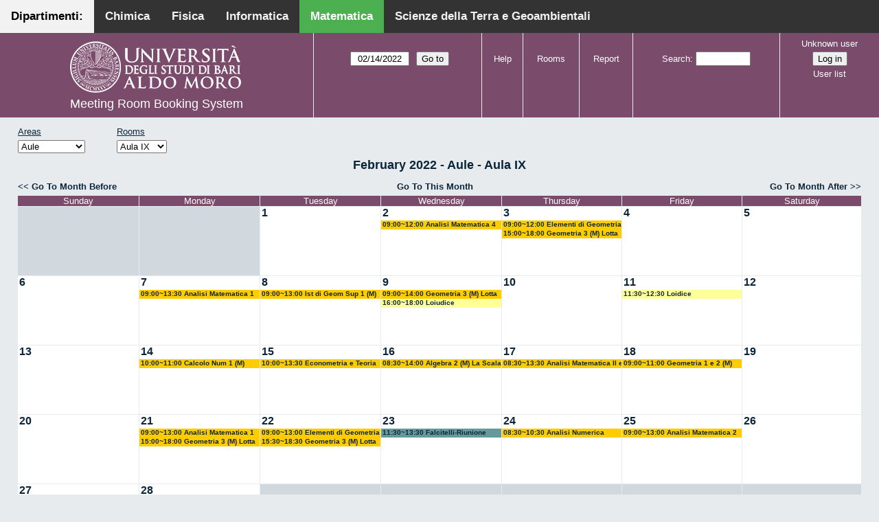

--- FILE ---
content_type: text/html; charset=utf-8
request_url: http://aule.scuolascienzeetecnologie.uniba.it/mrbs/matematica/month.php?year=2022&month=2&day=14&area=1&room=10
body_size: 5612
content:
<!DOCTYPE html>
<!--[if lte IE 9]>
<html lang="en" class="unsupported_browser">
<![endif]-->
<!--[if (!IE)|(gt IE 9)]><!-->
<html lang="en">
<!--<![endif]-->
<head>
<link rel="icon" href="favicon.gif" type="image/x-icon" />
<meta charset="utf-8">
<meta http-equiv="X-UA-Compatible" content="IE=edge">
<meta name="csrf_token" content="0c47a8cde6d5ed5fe718708fc4b4dd907b7be4eb77b00a08ea3975ccc43561de">
<title>Meeting Room Booking System</title>
  <link href="jquery/ui/css/jquery-ui.structure.min.css" rel="stylesheet" type="text/css">
  <link href="jquery/ui/css/sunny/jquery-ui.theme.min.css" rel="stylesheet" type="text/css">
  <link href="jquery/datatables/css/jquery.dataTables.min.css" rel="stylesheet" type="text/css">
  <link href="jquery/datatables/css/buttons.dataTables.css" rel="stylesheet" type="text/css">
  <link href="jquery/datatables/css/fixedColumns.dataTables.min.css" rel="stylesheet" type="text/css">
  <link href="jquery/datatables/css/colReorder.dataTables.css" rel="stylesheet" type="text/css">
      
    <link rel="stylesheet" href="css/mrbs.css.php" type="text/css">
        <link rel="stylesheet" media="print" href="css/mrbs-print.css.php" type="text/css">
    <!--[if IE]>
    <link rel="stylesheet" href="css/mrbs-ie.css" type="text/css">
    <![endif]-->
        <meta name="robots" content="noindex, nofollow">
  <script type="text/javascript" src="jquery/jquery-3.2.1.min.js"></script>
    <script type="text/javascript" src="jquery/jquery-migrate-3.0.0.min.js"></script>
    <script type="text/javascript" src="jquery/ui/jquery-ui.min.js"></script>
      
<script type="text/javascript">
  //<![CDATA[
    function init(params)
  {
  }
  //]]>
</script>

<script type="text/javascript" src="js/functions.js.php?area=1"></script>
<script type="text/javascript" src="js/datepicker.js.php?area=1"></script>
<script type="text/javascript" src="js/general.js.php?area=1"></script>

    
  <script type="text/javascript" src="js/refresh.js.php?area=1"></script>
  
<!--[if lte IE 8]>
      <script src="js/html5shiv.min.js"></script>
    <![endif]-->
    
<script type="text/javascript">

//<![CDATA[


$(window).on('load', function() {

  var args = {day: '14',
              month: '2',
              year: '2022',
              area: '1',
              room: '10',
              page: 'month'};
    init(args);

});


//]]>
</script><style>
body {
  margin: 0;
  font-family: Arial, Helvetica, sans-serif;
}
.topnav {
  overflow: hidden;
  background-color: #333;
         position:fixed;
       top: 0;
       margin:auto;
       left: 0;
       right: 0;
       width: 100%;
  
  }
.topnav a {
  float: left;
  color: #f2f2f2;
  text-align: center;
  padding: 14px 16px;
  text-decoration: none;
  font-size: 17px;
  
}
.topnav a:hover {
  background-color: #ddd;
  text-decoration: none;
  color: black;
}
.topnav a.active {
  text-decoration: none;
  background-color: #4CAF50;
  color: white;
}
.topnav a.active2 {
  text-decoration: none;
  background-color: #f2f2f2;
  color: black;
}
</style>
</head>
<div class="topnav">
  <a class="active2" href="#">Dipartimenti: </a>
  <a href="http://aule.scuolascienzeetecnologie.uniba.it/mrbs/chimica/day.php?area=1">Chimica</a>
  <a href="http://aule.scuolascienzeetecnologie.uniba.it/mrbs/fisica/day.php?area=5">Fisica</a>
  <a href="https://classbook.di.uniba.it/">Informatica</a>
  <a class="active" href="http://aule.scuolascienzeetecnologie.uniba.it/mrbs/matematica/day.php?area=1">Matematica</a>
  <a href="http://aule.scuolascienzeetecnologie.uniba.it/mrbs/scterra/day.php?area=1">Scienze della Terra e Geoambientali</a>
</div>
<body class="non_js month">
    <script type="text/javascript">
      //<![CDATA[
      $('body').addClass('js').removeClass('non_js');
      //]]>
    </script> 
    <div class="unsupported_message">
<header class="banner simple">
<nav>
<ul>
<li>
<div class="company">
<div class="logo">
<a href="http://www.uniba.it/">
<img src="images/unibalogo.png" width="256" height="128" alt="Scuola di Scienze e Tecnologie">
</a>
</div>
<div class="mrbs">
<a href="index.php">Meeting Room Booking System</a>
</div>
</div>
</li>
</ul>
</nav>
</header>
<div class="contents">
<p>Unfortunately your browser isn't supported by MRBS.  You will need to upgrade to a more recent version, or else use another browser.</p>
</div>
</div>
<header class="banner">
<nav>
<ul>
<li>
<div class="company">
<div class="logo">
<a href="http://www.uniba.it/">
<img src="images/unibalogo.png" width="256" height="128" alt="Scuola di Scienze e Tecnologie">
</a>
</div>
<div class="mrbs">
<a href="index.php">Meeting Room Booking System</a>
</div>
</div>
</li>
<li>
<form action="day.php" method="get" id="Form1">
<span class="dateselector js_hidden" data-prefix="" data-day="14" data-month="2" data-year="2022" data-min-year="2017" data-max-year="2031" data-form-id="Form1">
<select id="day" name="day">
<option value="1">1</option>
<option value="2">2</option>
<option value="3">3</option>
<option value="4">4</option>
<option value="5">5</option>
<option value="6">6</option>
<option value="7">7</option>
<option value="8">8</option>
<option value="9">9</option>
<option value="10">10</option>
<option value="11">11</option>
<option value="12">12</option>
<option value="13">13</option>
<option value="14" selected="selected">14</option>
<option value="15">15</option>
<option value="16">16</option>
<option value="17">17</option>
<option value="18">18</option>
<option value="19">19</option>
<option value="20">20</option>
<option value="21">21</option>
<option value="22">22</option>
<option value="23">23</option>
<option value="24">24</option>
<option value="25">25</option>
<option value="26">26</option>
<option value="27">27</option>
<option value="28">28</option>
<option value="29">29</option>
<option value="30">30</option>
<option value="31">31</option>
</select>
<select id="month" name="month">
<option value="1">Jan</option>
<option value="2" selected="selected">Feb</option>
<option value="3">Mar</option>
<option value="4">Apr</option>
<option value="5">May</option>
<option value="6">Jun</option>
<option value="7">Jul</option>
<option value="8">Aug</option>
<option value="9">Sep</option>
<option value="10">Oct</option>
<option value="11">Nov</option>
<option value="12">Dec</option>
</select>
<select id="year" name="year">
<option value="2017">2017</option>
<option value="2018">2018</option>
<option value="2019">2019</option>
<option value="2020">2020</option>
<option value="2021">2021</option>
<option value="2022" selected="selected">2022</option>
<option value="2023">2023</option>
<option value="2024">2024</option>
<option value="2025">2025</option>
<option value="2026">2026</option>
<option value="2027">2027</option>
<option value="2028">2028</option>
<option value="2029">2029</option>
<option value="2030">2030</option>
<option value="2031">2031</option>
</select>
</span>
<input type="hidden" name="area" value="1">
<input type="hidden" name="room" value="10">
<input type="submit" value="Go to">
</form>
</li>
<li>
<a href="help.php?day=14&amp;month=2&amp;year=2022&amp;area=1&amp;room=10">Help</a>
</li>
<li>
<a href="admin.php?day=14&amp;month=2&amp;year=2022&amp;area=1&amp;room=10">Rooms</a>
</li>
<li>
<a href="report.php?day=14&amp;month=2&amp;year=2022&amp;area=1&amp;room=10">Report</a>
</li>
<li>
<form id="header_search" method="post" action="search.php">
<input type="hidden" name="csrf_token" value="0c47a8cde6d5ed5fe718708fc4b4dd907b7be4eb77b00a08ea3975ccc43561de">

<div>
<label><a href="search.php?advanced=1">Search</a></label>
<input type="search" name="search_str" value="" required>
<input type="hidden" name="day" value="14">
<input type="hidden" name="month" value="2">
<input type="hidden" name="year" value="2022">
<input type="hidden" name="area" value="1">
<input type="hidden" name="room" value="10">
</div>
</form>
</li>
<li id="logon_box">
<a href="">Unknown user</a>
<form method="post" action="admin.php">
<input type="hidden" name="csrf_token" value="0c47a8cde6d5ed5fe718708fc4b4dd907b7be4eb77b00a08ea3975ccc43561de">
<input type="hidden" name="target_url" value="month.php?year=2022&amp;month=2&amp;day=14&amp;area=1&amp;room=10">
<input type="hidden" name="action" value="QueryName">
<input type="submit" value="Log in">
</form>
<a id="user_list_link" href="edit_users.php">User list</a>
</li>
</ul>
</nav>
</header>
<div class="contents">
<div id="dwm_header" class="screenonly">
<div id="dwm_areas">
<h3>Areas</h3>
<form id="areaChangeForm" method="get" action="month.php">
<input type="hidden" name="csrf_token" value="0c47a8cde6d5ed5fe718708fc4b4dd907b7be4eb77b00a08ea3975ccc43561de">

<div>
<select class="room_area_select" id="area_select" name="area" onchange="this.form.submit()"><option  value="2">Laboratori</option>
<option selected="selected" value="1">Aule</option>
<option  value="3">Sala Riunioni</option>
</select>
<input type="hidden" name="day"   value="14">
<input type="hidden" name="month" value="2">
<input type="hidden" name="year"  value="2022">
<input type="submit" class="js_none" value="Change">
</div>
</form>
</div>
<div id="dwm_rooms">
<h3>Rooms</h3><form id="roomChangeForm" method="get" action="month.php">
<input type="hidden" name="csrf_token" value="0c47a8cde6d5ed5fe718708fc4b4dd907b7be4eb77b00a08ea3975ccc43561de">

<div>
<select class="room_area_select" name="room" onchange="this.form.submit()">
<option  value="1" title="Primo Anno CdL in Matematica ed Esami di Laurea- Piano Terra">Aula I</option>
<option  value="2" title="Riservata ai Docenti afferenti al Dipartimento . PT">Aula II</option>
<option  value="4" title="Docenti, Studenti, Commissioni Laurea CdL Mat.- PT">Aula III</option>
<option  value="5" title="Riservata a Lezioni CdL Matematica - PT">Aula IV</option>
<option  value="6" title="Riservata a Lezioni ed Esami - PT">Aula V</option>
<option  value="7" title="Terzo Anno e Seminari del CdL in Matematica - PT">Aula VI</option>
<option  value="8" title="Riservata a Lezioni ed Esami - PT">Aula VII</option>
<option  value="9" title="Riservata a Lezioni ed Esami - Primo Piano">Aula VIII</option>
<option selected="selected" value="10" title="Riservata a Lezioni ed Esami CdL in Mat - Primo Piano">Aula IX</option>
<option  value="11" title="Lezioni, Esami, Consiglio CdL in Mat e Mat Mag.-Primo Piano">Aula X</option>
<option  value="12" title="Secondo Anno del CdL in Matematica - Primo Piano">Aula XI</option>
<option  value="13" title="Riservata a Lezioni ed Esami - Primo Piano">Aula XII</option>
<option  value="14" title="Riservata ai Docenti afferenti al Dipartimento - QP">Aula XIII</option>
</select>
<input type="hidden" name="day"   value="14">
<input type="hidden" name="month" value="2">
<input type="hidden" name="year"  value="2022">
<input type="hidden" name="area"  value="1">
<input type="submit" class="js_none" value="Change">
</div>
</form>
</div>
</div>
<div id="dwm">
<h2>February 2022 - Aule - Aula IX</h2>
</div>

<nav class="date_nav">
  <a class="date_before" href="month.php?area=1&amp;room=10&amp;year=2022&amp;month=1&amp;day=14">Go To Month Before</a>
  <a class="date_now" href="month.php?area=1&amp;room=10&amp;year=2026&amp;month=01&amp;day=14">Go To This Month</a>
  <a class="date_after" href="month.php?area=1&amp;room=10&amp;year=2022&amp;month=3&amp;day=14">Go To Month After</a>
</nav>
<table class="dwm_main" id="month_main">
<thead>
<tr>
<th>Sunday</th><th>Monday</th><th>Tuesday</th><th>Wednesday</th><th>Thursday</th><th>Friday</th><th>Saturday</th>
</tr>
</thead>
<tbody>
<tr>
<td class="invalid"><div class="cell_container">&nbsp;</div></td>
<td class="invalid"><div class="cell_container">&nbsp;</div></td>
<td class="valid">
<div class="cell_container">
<div class="cell_header">
<a class="monthday" href="day.php?year=2022&amp;month=2&amp;day=1&amp;area=1">1</a>
</div>
<a class="new_booking" href="edit_entry.php?room=10&amp;area=1&amp;year=2022&amp;month=2&amp;day=1&amp;hour=7&amp;minute=0">
</a>
</div>
</td>
<td class="valid">
<div class="cell_container">
<div class="cell_header">
<a class="monthday" href="day.php?year=2022&amp;month=2&amp;day=2&amp;area=1">2</a>
</div>
<a class="new_booking" href="edit_entry.php?room=10&amp;area=1&amp;year=2022&amp;month=2&amp;day=2&amp;hour=7&amp;minute=0">
</a>
<div class="booking_list">
<div class="E both">
<a href="view_entry.php?id=30723&amp;day=2&amp;month=2&amp;year=2022" title="09:00~12:00 Analisi Matematica 4 (M) Germinario">09:00~12:00 Analisi Matematica 4 (M) Germinario</a>
</div>
</div>
</div>
</td>
<td class="valid">
<div class="cell_container">
<div class="cell_header">
<a class="monthday" href="day.php?year=2022&amp;month=2&amp;day=3&amp;area=1">3</a>
</div>
<a class="new_booking" href="edit_entry.php?room=10&amp;area=1&amp;year=2022&amp;month=2&amp;day=3&amp;hour=7&amp;minute=0">
</a>
<div class="booking_list">
<div class="E both">
<a href="view_entry.php?id=30722&amp;day=3&amp;month=2&amp;year=2022" title="09:00~12:00 Elementi di Geometria (SFP) Altavilla">09:00~12:00 Elementi di Geometria (SFP) Altavilla</a>
</div>
<div class="E both">
<a href="view_entry.php?id=30689&amp;day=3&amp;month=2&amp;year=2022" title="15:00~18:00 Geometria 3 (M) Lotta">15:00~18:00 Geometria 3 (M) Lotta</a>
</div>
</div>
</div>
</td>
<td class="valid">
<div class="cell_container">
<div class="cell_header">
<a class="monthday" href="day.php?year=2022&amp;month=2&amp;day=4&amp;area=1">4</a>
</div>
<a class="new_booking" href="edit_entry.php?room=10&amp;area=1&amp;year=2022&amp;month=2&amp;day=4&amp;hour=7&amp;minute=0">
</a>
</div>
</td>
<td class="valid">
<div class="cell_container">
<div class="cell_header">
<a class="monthday" href="day.php?year=2022&amp;month=2&amp;day=5&amp;area=1">5</a>
</div>
<a class="new_booking" href="edit_entry.php?room=10&amp;area=1&amp;year=2022&amp;month=2&amp;day=5&amp;hour=7&amp;minute=0">
</a>
</div>
</td>
</tr><tr>
<td class="valid">
<div class="cell_container">
<div class="cell_header">
<a class="monthday" href="day.php?year=2022&amp;month=2&amp;day=6&amp;area=1">6</a>
</div>
<a class="new_booking" href="edit_entry.php?room=10&amp;area=1&amp;year=2022&amp;month=2&amp;day=6&amp;hour=7&amp;minute=0">
</a>
</div>
</td>
<td class="valid">
<div class="cell_container">
<div class="cell_header">
<a class="monthday" href="day.php?year=2022&amp;month=2&amp;day=7&amp;area=1">7</a>
</div>
<a class="new_booking" href="edit_entry.php?room=10&amp;area=1&amp;year=2022&amp;month=2&amp;day=7&amp;hour=7&amp;minute=0">
</a>
<div class="booking_list">
<div class="E both">
<a href="view_entry.php?id=30716&amp;day=7&amp;month=2&amp;year=2022" title="09:00~13:30 Analisi Matematica 1 (F) Lucente">09:00~13:30 Analisi Matematica 1 (F) Lucente</a>
</div>
</div>
</div>
</td>
<td class="valid">
<div class="cell_container">
<div class="cell_header">
<a class="monthday" href="day.php?year=2022&amp;month=2&amp;day=8&amp;area=1">8</a>
</div>
<a class="new_booking" href="edit_entry.php?room=10&amp;area=1&amp;year=2022&amp;month=2&amp;day=8&amp;hour=7&amp;minute=0">
</a>
<div class="booking_list">
<div class="E both">
<a href="view_entry.php?id=30758&amp;day=8&amp;month=2&amp;year=2022" title="09:00~13:00 Ist di Geom Sup 1 (M) Falcitelli">09:00~13:00 Ist di Geom Sup 1 (M) Falcitelli</a>
</div>
</div>
</div>
</td>
<td class="valid">
<div class="cell_container">
<div class="cell_header">
<a class="monthday" href="day.php?year=2022&amp;month=2&amp;day=9&amp;area=1">9</a>
</div>
<a class="new_booking" href="edit_entry.php?room=10&amp;area=1&amp;year=2022&amp;month=2&amp;day=9&amp;hour=7&amp;minute=0">
</a>
<div class="booking_list">
<div class="E both">
<a href="view_entry.php?id=30729&amp;day=9&amp;month=2&amp;year=2022" title="09:00~14:00 Geometria 3 (M) Lotta">09:00~14:00 Geometria 3 (M) Lotta</a>
</div>
<div class="V both">
<a href="view_entry.php?id=30807&amp;day=9&amp;month=2&amp;year=2022" title="16:00~18:00 Loiudice">16:00~18:00 Loiudice</a>
</div>
</div>
</div>
</td>
<td class="valid">
<div class="cell_container">
<div class="cell_header">
<a class="monthday" href="day.php?year=2022&amp;month=2&amp;day=10&amp;area=1">10</a>
</div>
<a class="new_booking" href="edit_entry.php?room=10&amp;area=1&amp;year=2022&amp;month=2&amp;day=10&amp;hour=7&amp;minute=0">
</a>
</div>
</td>
<td class="valid">
<div class="cell_container">
<div class="cell_header">
<a class="monthday" href="day.php?year=2022&amp;month=2&amp;day=11&amp;area=1">11</a>
</div>
<a class="new_booking" href="edit_entry.php?room=10&amp;area=1&amp;year=2022&amp;month=2&amp;day=11&amp;hour=7&amp;minute=0">
</a>
<div class="booking_list">
<div class="V both">
<a href="view_entry.php?id=30821&amp;day=11&amp;month=2&amp;year=2022" title="11:30~12:30 Loidice">11:30~12:30 Loidice</a>
</div>
</div>
</div>
</td>
<td class="valid">
<div class="cell_container">
<div class="cell_header">
<a class="monthday" href="day.php?year=2022&amp;month=2&amp;day=12&amp;area=1">12</a>
</div>
<a class="new_booking" href="edit_entry.php?room=10&amp;area=1&amp;year=2022&amp;month=2&amp;day=12&amp;hour=7&amp;minute=0">
</a>
</div>
</td>
</tr><tr>
<td class="valid">
<div class="cell_container">
<div class="cell_header">
<a class="monthday" href="day.php?year=2022&amp;month=2&amp;day=13&amp;area=1">13</a>
</div>
<a class="new_booking" href="edit_entry.php?room=10&amp;area=1&amp;year=2022&amp;month=2&amp;day=13&amp;hour=7&amp;minute=0">
</a>
</div>
</td>
<td class="valid">
<div class="cell_container">
<div class="cell_header">
<a class="monthday" href="day.php?year=2022&amp;month=2&amp;day=14&amp;area=1">14</a>
</div>
<a class="new_booking" href="edit_entry.php?room=10&amp;area=1&amp;year=2022&amp;month=2&amp;day=14&amp;hour=7&amp;minute=0">
</a>
<div class="booking_list">
<div class="E both">
<a href="view_entry.php?id=30830&amp;day=14&amp;month=2&amp;year=2022" title="10:00~11:00 Calcolo Num 1 (M) Lopez-Pugliese-Vacca">10:00~11:00 Calcolo Num 1 (M) Lopez-Pugliese-Vacca</a>
</div>
</div>
</div>
</td>
<td class="valid">
<div class="cell_container">
<div class="cell_header">
<a class="monthday" href="day.php?year=2022&amp;month=2&amp;day=15&amp;area=1">15</a>
</div>
<a class="new_booking" href="edit_entry.php?room=10&amp;area=1&amp;year=2022&amp;month=2&amp;day=15&amp;hour=7&amp;minute=0">
</a>
<div class="booking_list">
<div class="E both">
<a href="view_entry.php?id=30823&amp;day=15&amp;month=2&amp;year=2022" title="10:00~13:30 Econometria e Teoria del Portafoglio (M LM)">10:00~13:30 Econometria e Teoria del Portafoglio (M LM)</a>
</div>
</div>
</div>
</td>
<td class="valid">
<div class="cell_container">
<div class="cell_header">
<a class="monthday" href="day.php?year=2022&amp;month=2&amp;day=16&amp;area=1">16</a>
</div>
<a class="new_booking" href="edit_entry.php?room=10&amp;area=1&amp;year=2022&amp;month=2&amp;day=16&amp;hour=7&amp;minute=0">
</a>
<div class="booking_list">
<div class="E both">
<a href="view_entry.php?id=30825&amp;day=16&amp;month=2&amp;year=2022" title="08:30~14:00 Algebra 2 (M) La Scala">08:30~14:00 Algebra 2 (M) La Scala</a>
</div>
</div>
</div>
</td>
<td class="valid">
<div class="cell_container">
<div class="cell_header">
<a class="monthday" href="day.php?year=2022&amp;month=2&amp;day=17&amp;area=1">17</a>
</div>
<a class="new_booking" href="edit_entry.php?room=10&amp;area=1&amp;year=2022&amp;month=2&amp;day=17&amp;hour=7&amp;minute=0">
</a>
<div class="booking_list">
<div class="E both">
<a href="view_entry.php?id=30802&amp;day=17&amp;month=2&amp;year=2022" title="08:30~13:30 Analisi Matematica II e III (F) Lazzo">08:30~13:30 Analisi Matematica II e III (F) Lazzo</a>
</div>
</div>
</div>
</td>
<td class="valid">
<div class="cell_container">
<div class="cell_header">
<a class="monthday" href="day.php?year=2022&amp;month=2&amp;day=18&amp;area=1">18</a>
</div>
<a class="new_booking" href="edit_entry.php?room=10&amp;area=1&amp;year=2022&amp;month=2&amp;day=18&amp;hour=7&amp;minute=0">
</a>
<div class="booking_list">
<div class="E both">
<a href="view_entry.php?id=32734&amp;day=18&amp;month=2&amp;year=2022" title="09:00~11:00 Geometria 1 e 2 (M) Falcitelli - Dileo">09:00~11:00 Geometria 1 e 2 (M) Falcitelli - Dileo</a>
</div>
</div>
</div>
</td>
<td class="valid">
<div class="cell_container">
<div class="cell_header">
<a class="monthday" href="day.php?year=2022&amp;month=2&amp;day=19&amp;area=1">19</a>
</div>
<a class="new_booking" href="edit_entry.php?room=10&amp;area=1&amp;year=2022&amp;month=2&amp;day=19&amp;hour=7&amp;minute=0">
</a>
</div>
</td>
</tr><tr>
<td class="valid">
<div class="cell_container">
<div class="cell_header">
<a class="monthday" href="day.php?year=2022&amp;month=2&amp;day=20&amp;area=1">20</a>
</div>
<a class="new_booking" href="edit_entry.php?room=10&amp;area=1&amp;year=2022&amp;month=2&amp;day=20&amp;hour=7&amp;minute=0">
</a>
</div>
</td>
<td class="valid">
<div class="cell_container">
<div class="cell_header">
<a class="monthday" href="day.php?year=2022&amp;month=2&amp;day=21&amp;area=1">21</a>
</div>
<a class="new_booking" href="edit_entry.php?room=10&amp;area=1&amp;year=2022&amp;month=2&amp;day=21&amp;hour=7&amp;minute=0">
</a>
<div class="booking_list">
<div class="E both">
<a href="view_entry.php?id=32730&amp;day=21&amp;month=2&amp;year=2022" title="09:00~13:00 Analisi Matematica 1 (F) Lucente">09:00~13:00 Analisi Matematica 1 (F) Lucente</a>
</div>
<div class="E both">
<a href="view_entry.php?id=32449&amp;day=21&amp;month=2&amp;year=2022" title="15:00~18:00 Geometria 3 (M) Lotta">15:00~18:00 Geometria 3 (M) Lotta</a>
</div>
</div>
</div>
</td>
<td class="valid">
<div class="cell_container">
<div class="cell_header">
<a class="monthday" href="day.php?year=2022&amp;month=2&amp;day=22&amp;area=1">22</a>
</div>
<a class="new_booking" href="edit_entry.php?room=10&amp;area=1&amp;year=2022&amp;month=2&amp;day=22&amp;hour=7&amp;minute=0">
</a>
<div class="booking_list">
<div class="E both">
<a href="view_entry.php?id=32713&amp;day=22&amp;month=2&amp;year=2022" title="09:00~13:00 Elementi di Geometria (SFP) Altavilla">09:00~13:00 Elementi di Geometria (SFP) Altavilla</a>
</div>
<div class="E both">
<a href="view_entry.php?id=32450&amp;day=22&amp;month=2&amp;year=2022" title="15:30~18:30 Geometria 3 (M) Lotta">15:30~18:30 Geometria 3 (M) Lotta</a>
</div>
</div>
</div>
</td>
<td class="valid">
<div class="cell_container">
<div class="cell_header">
<a class="monthday" href="day.php?year=2022&amp;month=2&amp;day=23&amp;area=1">23</a>
</div>
<a class="new_booking" href="edit_entry.php?room=10&amp;area=1&amp;year=2022&amp;month=2&amp;day=23&amp;hour=7&amp;minute=0">
</a>
<div class="booking_list">
<div class="R both">
<a href="view_entry.php?id=30844&amp;day=23&amp;month=2&amp;year=2022" title="11:30~13:30 Falcitelli-Riunione Gruppo di Geometria">11:30~13:30 Falcitelli-Riunione Gruppo di Geometria</a>
</div>
</div>
</div>
</td>
<td class="valid">
<div class="cell_container">
<div class="cell_header">
<a class="monthday" href="day.php?year=2022&amp;month=2&amp;day=24&amp;area=1">24</a>
</div>
<a class="new_booking" href="edit_entry.php?room=10&amp;area=1&amp;year=2022&amp;month=2&amp;day=24&amp;hour=7&amp;minute=0">
</a>
<div class="booking_list">
<div class="E both">
<a href="view_entry.php?id=32717&amp;day=24&amp;month=2&amp;year=2022" title="08:30~10:30 Analisi Numerica (STM) Elia">08:30~10:30 Analisi Numerica (STM) Elia</a>
</div>
</div>
</div>
</td>
<td class="valid">
<div class="cell_container">
<div class="cell_header">
<a class="monthday" href="day.php?year=2022&amp;month=2&amp;day=25&amp;area=1">25</a>
</div>
<a class="new_booking" href="edit_entry.php?room=10&amp;area=1&amp;year=2022&amp;month=2&amp;day=25&amp;hour=7&amp;minute=0">
</a>
<div class="booking_list">
<div class="E both">
<a href="view_entry.php?id=32926&amp;day=25&amp;month=2&amp;year=2022" title="09:00~13:00 Analisi Matematica 2 (M) Vaira">09:00~13:00 Analisi Matematica 2 (M) Vaira</a>
</div>
</div>
</div>
</td>
<td class="valid">
<div class="cell_container">
<div class="cell_header">
<a class="monthday" href="day.php?year=2022&amp;month=2&amp;day=26&amp;area=1">26</a>
</div>
<a class="new_booking" href="edit_entry.php?room=10&amp;area=1&amp;year=2022&amp;month=2&amp;day=26&amp;hour=7&amp;minute=0">
</a>
</div>
</td>
</tr><tr>
<td class="valid">
<div class="cell_container">
<div class="cell_header">
<a class="monthday" href="day.php?year=2022&amp;month=2&amp;day=27&amp;area=1">27</a>
</div>
<a class="new_booking" href="edit_entry.php?room=10&amp;area=1&amp;year=2022&amp;month=2&amp;day=27&amp;hour=7&amp;minute=0">
</a>
</div>
</td>
<td class="valid">
<div class="cell_container">
<div class="cell_header">
<a class="monthday" href="day.php?year=2022&amp;month=2&amp;day=28&amp;area=1">28</a>
</div>
<a class="new_booking" href="edit_entry.php?room=10&amp;area=1&amp;year=2022&amp;month=2&amp;day=28&amp;hour=7&amp;minute=0">
</a>
<div class="booking_list">
<div class="E both">
<a href="view_entry.php?id=33550&amp;day=28&amp;month=2&amp;year=2022" title="11:00~13:00 Calcolo Numerico (INF) Pugliese">11:00~13:00 Calcolo Numerico (INF) Pugliese</a>
</div>
<div class="L both">
<a href="view_entry.php?id=32845&amp;day=28&amp;month=2&amp;year=2022" title="14:30~17:30 Analiai Superiore 2 (M LM og) Candela - Cappelletti"><img class="repeat_symbol" src="images/repeat.png" alt="Series" title="Series" width="10" height="10">14:30~17:30 Analiai Superiore 2 (M LM og) Candela - Cappelletti</a>
</div>
</div>
</div>
</td>
<td class="invalid"><div class="cell_container">&nbsp;</div></td>
<td class="invalid"><div class="cell_container">&nbsp;</div></td>
<td class="invalid"><div class="cell_container">&nbsp;</div></td>
<td class="invalid"><div class="cell_container">&nbsp;</div></td>
<td class="invalid"><div class="cell_container">&nbsp;</div></td>
</tr>
</tbody>
</table>

<nav class="date_nav">
  <a class="date_before" href="month.php?area=1&amp;room=10&amp;year=2022&amp;month=1&amp;day=14">Go To Month Before</a>
  <a class="date_now" href="month.php?area=1&amp;room=10&amp;year=2026&amp;month=01&amp;day=14">Go To This Month</a>
  <a class="date_after" href="month.php?area=1&amp;room=10&amp;year=2022&amp;month=3&amp;day=14">Go To Month After</a>
</nav>
<table id="colour_key"><tr>
<td class="L">
<div class="celldiv slots1" title="type.L">
type.L</div></td>
<td class="E">
<div class="celldiv slots1" title="External">
External</div></td>
<td class="S">
<div class="celldiv slots1" title="type.S">
type.S</div></td>
</tr><tr><td class="C">
<div class="celldiv slots1" title="type.C">
type.C</div></td>
<td class="R">
<div class="celldiv slots1" title="type.R">
type.R</div></td>
<td class="V">
<div class="celldiv slots1" title="type.V">
type.V</div></td>
</tr></table>
<nav id="cals">
<div id="cal_last">
<table class="calendar">
<thead>
<tr>
<th colspan="7"><a href="month.php?year=2022&amp;month=1&amp;day=14&amp;area=1&amp;room=10">January&nbsp;2022</a></th>
</tr>
<tr>
<th class="day_weekend">Sun</th>
<th class="day_weekday">Mon</th>
<th class="day_weekday">Tue</th>
<th class="day_weekday">Wed</th>
<th class="day_weekday">Thu</th>
<th class="day_weekday">Fri</th>
<th class="day_weekend">Sat</th>
</tr>
</thead>
<tbody>
<tr>
<td class="day_weekend day_blank"></td>
<td class="day_weekday day_blank"></td>
<td class="day_weekday day_blank"></td>
<td class="day_weekday day_blank"></td>
<td class="day_weekday day_blank"></td>
<td class="day_weekday"></td>
<td class="day_weekend"><a href="month.php?year=2022&amp;month=1&amp;day=1&amp;area=1&amp;room=10">1</a></td>
</tr>
<tr>
<td class="day_weekend"><a href="month.php?year=2022&amp;month=1&amp;day=2&amp;area=1&amp;room=10">2</a></td>
<td class="day_weekday"><a href="month.php?year=2022&amp;month=1&amp;day=3&amp;area=1&amp;room=10">3</a></td>
<td class="day_weekday"><a href="month.php?year=2022&amp;month=1&amp;day=4&amp;area=1&amp;room=10">4</a></td>
<td class="day_weekday"><a href="month.php?year=2022&amp;month=1&amp;day=5&amp;area=1&amp;room=10">5</a></td>
<td class="day_weekday"><a href="month.php?year=2022&amp;month=1&amp;day=6&amp;area=1&amp;room=10">6</a></td>
<td class="day_weekday"><a href="month.php?year=2022&amp;month=1&amp;day=7&amp;area=1&amp;room=10">7</a></td>
<td class="day_weekend"><a href="month.php?year=2022&amp;month=1&amp;day=8&amp;area=1&amp;room=10">8</a></td>
</tr>
<tr>
<td class="day_weekend"><a href="month.php?year=2022&amp;month=1&amp;day=9&amp;area=1&amp;room=10">9</a></td>
<td class="day_weekday"><a href="month.php?year=2022&amp;month=1&amp;day=10&amp;area=1&amp;room=10">10</a></td>
<td class="day_weekday"><a href="month.php?year=2022&amp;month=1&amp;day=11&amp;area=1&amp;room=10">11</a></td>
<td class="day_weekday"><a href="month.php?year=2022&amp;month=1&amp;day=12&amp;area=1&amp;room=10">12</a></td>
<td class="day_weekday"><a href="month.php?year=2022&amp;month=1&amp;day=13&amp;area=1&amp;room=10">13</a></td>
<td class="day_weekday"><a href="month.php?year=2022&amp;month=1&amp;day=14&amp;area=1&amp;room=10">14</a></td>
<td class="day_weekend"><a href="month.php?year=2022&amp;month=1&amp;day=15&amp;area=1&amp;room=10">15</a></td>
</tr>
<tr>
<td class="day_weekend"><a href="month.php?year=2022&amp;month=1&amp;day=16&amp;area=1&amp;room=10">16</a></td>
<td class="day_weekday"><a href="month.php?year=2022&amp;month=1&amp;day=17&amp;area=1&amp;room=10">17</a></td>
<td class="day_weekday"><a href="month.php?year=2022&amp;month=1&amp;day=18&amp;area=1&amp;room=10">18</a></td>
<td class="day_weekday"><a href="month.php?year=2022&amp;month=1&amp;day=19&amp;area=1&amp;room=10">19</a></td>
<td class="day_weekday"><a href="month.php?year=2022&amp;month=1&amp;day=20&amp;area=1&amp;room=10">20</a></td>
<td class="day_weekday"><a href="month.php?year=2022&amp;month=1&amp;day=21&amp;area=1&amp;room=10">21</a></td>
<td class="day_weekend"><a href="month.php?year=2022&amp;month=1&amp;day=22&amp;area=1&amp;room=10">22</a></td>
</tr>
<tr>
<td class="day_weekend"><a href="month.php?year=2022&amp;month=1&amp;day=23&amp;area=1&amp;room=10">23</a></td>
<td class="day_weekday"><a href="month.php?year=2022&amp;month=1&amp;day=24&amp;area=1&amp;room=10">24</a></td>
<td class="day_weekday"><a href="month.php?year=2022&amp;month=1&amp;day=25&amp;area=1&amp;room=10">25</a></td>
<td class="day_weekday"><a href="month.php?year=2022&amp;month=1&amp;day=26&amp;area=1&amp;room=10">26</a></td>
<td class="day_weekday"><a href="month.php?year=2022&amp;month=1&amp;day=27&amp;area=1&amp;room=10">27</a></td>
<td class="day_weekday"><a href="month.php?year=2022&amp;month=1&amp;day=28&amp;area=1&amp;room=10">28</a></td>
<td class="day_weekend"><a href="month.php?year=2022&amp;month=1&amp;day=29&amp;area=1&amp;room=10">29</a></td>
</tr>
<tr>
<td class="day_weekend"><a href="month.php?year=2022&amp;month=1&amp;day=30&amp;area=1&amp;room=10">30</a></td>
<td class="day_weekday"><a href="month.php?year=2022&amp;month=1&amp;day=31&amp;area=1&amp;room=10">31</a></td>
<td class="day_weekday day_blank"></td>
<td class="day_weekday day_blank"></td>
<td class="day_weekday day_blank"></td>
<td class="day_weekday day_blank"></td>
<td class="day_weekend day_blank"></td>
</tr>
</tbody>
</table>
</div>
<div id="cal_this">
<table class="calendar">
<thead>
<tr>
<th colspan="7"><a href="month.php?year=2022&amp;month=2&amp;day=14&amp;area=1&amp;room=10">February&nbsp;2022</a></th>
</tr>
<tr>
<th class="day_weekend">Sun</th>
<th class="day_weekday">Mon</th>
<th class="day_weekday">Tue</th>
<th class="day_weekday">Wed</th>
<th class="day_weekday">Thu</th>
<th class="day_weekday">Fri</th>
<th class="day_weekend">Sat</th>
</tr>
</thead>
<tbody>
<tr>
<td class="day_weekend day_blank"></td>
<td class="day_weekday"></td>
<td class="day_weekday"><a class="current" href="month.php?year=2022&amp;month=2&amp;day=1&amp;area=1&amp;room=10">1</a></td>
<td class="day_weekday"><a class="current" href="month.php?year=2022&amp;month=2&amp;day=2&amp;area=1&amp;room=10">2</a></td>
<td class="day_weekday"><a class="current" href="month.php?year=2022&amp;month=2&amp;day=3&amp;area=1&amp;room=10">3</a></td>
<td class="day_weekday"><a class="current" href="month.php?year=2022&amp;month=2&amp;day=4&amp;area=1&amp;room=10">4</a></td>
<td class="day_weekend"><a class="current" href="month.php?year=2022&amp;month=2&amp;day=5&amp;area=1&amp;room=10">5</a></td>
</tr>
<tr>
<td class="day_weekend"><a class="current" href="month.php?year=2022&amp;month=2&amp;day=6&amp;area=1&amp;room=10">6</a></td>
<td class="day_weekday"><a class="current" href="month.php?year=2022&amp;month=2&amp;day=7&amp;area=1&amp;room=10">7</a></td>
<td class="day_weekday"><a class="current" href="month.php?year=2022&amp;month=2&amp;day=8&amp;area=1&amp;room=10">8</a></td>
<td class="day_weekday"><a class="current" href="month.php?year=2022&amp;month=2&amp;day=9&amp;area=1&amp;room=10">9</a></td>
<td class="day_weekday"><a class="current" href="month.php?year=2022&amp;month=2&amp;day=10&amp;area=1&amp;room=10">10</a></td>
<td class="day_weekday"><a class="current" href="month.php?year=2022&amp;month=2&amp;day=11&amp;area=1&amp;room=10">11</a></td>
<td class="day_weekend"><a class="current" href="month.php?year=2022&amp;month=2&amp;day=12&amp;area=1&amp;room=10">12</a></td>
</tr>
<tr>
<td class="day_weekend"><a class="current" href="month.php?year=2022&amp;month=2&amp;day=13&amp;area=1&amp;room=10">13</a></td>
<td class="day_weekday" id="sticky_day"><a class="current" href="month.php?year=2022&amp;month=2&amp;day=14&amp;area=1&amp;room=10">14</a></td>
<td class="day_weekday"><a class="current" href="month.php?year=2022&amp;month=2&amp;day=15&amp;area=1&amp;room=10">15</a></td>
<td class="day_weekday"><a class="current" href="month.php?year=2022&amp;month=2&amp;day=16&amp;area=1&amp;room=10">16</a></td>
<td class="day_weekday"><a class="current" href="month.php?year=2022&amp;month=2&amp;day=17&amp;area=1&amp;room=10">17</a></td>
<td class="day_weekday"><a class="current" href="month.php?year=2022&amp;month=2&amp;day=18&amp;area=1&amp;room=10">18</a></td>
<td class="day_weekend"><a class="current" href="month.php?year=2022&amp;month=2&amp;day=19&amp;area=1&amp;room=10">19</a></td>
</tr>
<tr>
<td class="day_weekend"><a class="current" href="month.php?year=2022&amp;month=2&amp;day=20&amp;area=1&amp;room=10">20</a></td>
<td class="day_weekday"><a class="current" href="month.php?year=2022&amp;month=2&amp;day=21&amp;area=1&amp;room=10">21</a></td>
<td class="day_weekday"><a class="current" href="month.php?year=2022&amp;month=2&amp;day=22&amp;area=1&amp;room=10">22</a></td>
<td class="day_weekday"><a class="current" href="month.php?year=2022&amp;month=2&amp;day=23&amp;area=1&amp;room=10">23</a></td>
<td class="day_weekday"><a class="current" href="month.php?year=2022&amp;month=2&amp;day=24&amp;area=1&amp;room=10">24</a></td>
<td class="day_weekday"><a class="current" href="month.php?year=2022&amp;month=2&amp;day=25&amp;area=1&amp;room=10">25</a></td>
<td class="day_weekend"><a class="current" href="month.php?year=2022&amp;month=2&amp;day=26&amp;area=1&amp;room=10">26</a></td>
</tr>
<tr>
<td class="day_weekend"><a class="current" href="month.php?year=2022&amp;month=2&amp;day=27&amp;area=1&amp;room=10">27</a></td>
<td class="day_weekday"><a class="current" href="month.php?year=2022&amp;month=2&amp;day=28&amp;area=1&amp;room=10">28</a></td>
<td class="day_weekday day_blank"></td>
<td class="day_weekday day_blank"></td>
<td class="day_weekday day_blank"></td>
<td class="day_weekday day_blank"></td>
<td class="day_weekend day_blank"></td>
</tr>
</tbody>
</table>
</div>
<div id="cal_next">
<table class="calendar">
<thead>
<tr>
<th colspan="7"><a href="month.php?year=2022&amp;month=3&amp;day=14&amp;area=1&amp;room=10">March&nbsp;2022</a></th>
</tr>
<tr>
<th class="day_weekend">Sun</th>
<th class="day_weekday">Mon</th>
<th class="day_weekday">Tue</th>
<th class="day_weekday">Wed</th>
<th class="day_weekday">Thu</th>
<th class="day_weekday">Fri</th>
<th class="day_weekend">Sat</th>
</tr>
</thead>
<tbody>
<tr>
<td class="day_weekend day_blank"></td>
<td class="day_weekday"></td>
<td class="day_weekday"><a href="month.php?year=2022&amp;month=3&amp;day=1&amp;area=1&amp;room=10">1</a></td>
<td class="day_weekday"><a href="month.php?year=2022&amp;month=3&amp;day=2&amp;area=1&amp;room=10">2</a></td>
<td class="day_weekday"><a href="month.php?year=2022&amp;month=3&amp;day=3&amp;area=1&amp;room=10">3</a></td>
<td class="day_weekday"><a href="month.php?year=2022&amp;month=3&amp;day=4&amp;area=1&amp;room=10">4</a></td>
<td class="day_weekend"><a href="month.php?year=2022&amp;month=3&amp;day=5&amp;area=1&amp;room=10">5</a></td>
</tr>
<tr>
<td class="day_weekend"><a href="month.php?year=2022&amp;month=3&amp;day=6&amp;area=1&amp;room=10">6</a></td>
<td class="day_weekday"><a href="month.php?year=2022&amp;month=3&amp;day=7&amp;area=1&amp;room=10">7</a></td>
<td class="day_weekday"><a href="month.php?year=2022&amp;month=3&amp;day=8&amp;area=1&amp;room=10">8</a></td>
<td class="day_weekday"><a href="month.php?year=2022&amp;month=3&amp;day=9&amp;area=1&amp;room=10">9</a></td>
<td class="day_weekday"><a href="month.php?year=2022&amp;month=3&amp;day=10&amp;area=1&amp;room=10">10</a></td>
<td class="day_weekday"><a href="month.php?year=2022&amp;month=3&amp;day=11&amp;area=1&amp;room=10">11</a></td>
<td class="day_weekend"><a href="month.php?year=2022&amp;month=3&amp;day=12&amp;area=1&amp;room=10">12</a></td>
</tr>
<tr>
<td class="day_weekend"><a href="month.php?year=2022&amp;month=3&amp;day=13&amp;area=1&amp;room=10">13</a></td>
<td class="day_weekday"><a href="month.php?year=2022&amp;month=3&amp;day=14&amp;area=1&amp;room=10">14</a></td>
<td class="day_weekday"><a href="month.php?year=2022&amp;month=3&amp;day=15&amp;area=1&amp;room=10">15</a></td>
<td class="day_weekday"><a href="month.php?year=2022&amp;month=3&amp;day=16&amp;area=1&amp;room=10">16</a></td>
<td class="day_weekday"><a href="month.php?year=2022&amp;month=3&amp;day=17&amp;area=1&amp;room=10">17</a></td>
<td class="day_weekday"><a href="month.php?year=2022&amp;month=3&amp;day=18&amp;area=1&amp;room=10">18</a></td>
<td class="day_weekend"><a href="month.php?year=2022&amp;month=3&amp;day=19&amp;area=1&amp;room=10">19</a></td>
</tr>
<tr>
<td class="day_weekend"><a href="month.php?year=2022&amp;month=3&amp;day=20&amp;area=1&amp;room=10">20</a></td>
<td class="day_weekday"><a href="month.php?year=2022&amp;month=3&amp;day=21&amp;area=1&amp;room=10">21</a></td>
<td class="day_weekday"><a href="month.php?year=2022&amp;month=3&amp;day=22&amp;area=1&amp;room=10">22</a></td>
<td class="day_weekday"><a href="month.php?year=2022&amp;month=3&amp;day=23&amp;area=1&amp;room=10">23</a></td>
<td class="day_weekday"><a href="month.php?year=2022&amp;month=3&amp;day=24&amp;area=1&amp;room=10">24</a></td>
<td class="day_weekday"><a href="month.php?year=2022&amp;month=3&amp;day=25&amp;area=1&amp;room=10">25</a></td>
<td class="day_weekend"><a href="month.php?year=2022&amp;month=3&amp;day=26&amp;area=1&amp;room=10">26</a></td>
</tr>
<tr>
<td class="day_weekend"><a href="month.php?year=2022&amp;month=3&amp;day=27&amp;area=1&amp;room=10">27</a></td>
<td class="day_weekday"><a href="month.php?year=2022&amp;month=3&amp;day=28&amp;area=1&amp;room=10">28</a></td>
<td class="day_weekday"><a href="month.php?year=2022&amp;month=3&amp;day=29&amp;area=1&amp;room=10">29</a></td>
<td class="day_weekday"><a href="month.php?year=2022&amp;month=3&amp;day=30&amp;area=1&amp;room=10">30</a></td>
<td class="day_weekday"><a href="month.php?year=2022&amp;month=3&amp;day=31&amp;area=1&amp;room=10">31</a></td>
<td class="day_weekday day_blank"></td>
<td class="day_weekend day_blank"></td>
</tr>
</tbody>
</table>
</div>
</nav>
</div><div class="screenonly trailer" id="trailer">
<div id="viewday">
<div class="trailer_label">
<a href="day.php?year=2022&amp;month=2&amp;day=14&amp;area=1&amp;room=10">View Day</a>
</div>
<div class="trailer_links">
<span><a href="day.php?year=2022&amp;month=02&amp;day=08&amp;area=1&amp;room=10">Feb 08</a></span>
 | <span><a href="day.php?year=2022&amp;month=02&amp;day=09&amp;area=1&amp;room=10">Feb 09</a></span>
 | <span><a href="day.php?year=2022&amp;month=02&amp;day=10&amp;area=1&amp;room=10">Feb 10</a></span>
 | <span><a href="day.php?year=2022&amp;month=02&amp;day=11&amp;area=1&amp;room=10">Feb 11</a></span>
 | <span><a href="day.php?year=2022&amp;month=02&amp;day=12&amp;area=1&amp;room=10">Feb 12</a></span>
 | <span><a href="day.php?year=2022&amp;month=02&amp;day=13&amp;area=1&amp;room=10">Feb 13</a></span>
 | <span class="current">[ <a href="day.php?year=2022&amp;month=02&amp;day=14&amp;area=1&amp;room=10">Feb 14</a> ]</span>
 | <span><a href="day.php?year=2022&amp;month=02&amp;day=15&amp;area=1&amp;room=10">Feb 15</a></span>
 | <span><a href="day.php?year=2022&amp;month=02&amp;day=16&amp;area=1&amp;room=10">Feb 16</a></span>
 | <span><a href="day.php?year=2022&amp;month=02&amp;day=17&amp;area=1&amp;room=10">Feb 17</a></span>
 | <span><a href="day.php?year=2022&amp;month=02&amp;day=18&amp;area=1&amp;room=10">Feb 18</a></span>
 | <span><a href="day.php?year=2022&amp;month=02&amp;day=19&amp;area=1&amp;room=10">Feb 19</a></span>
 | <span><a href="day.php?year=2022&amp;month=02&amp;day=20&amp;area=1&amp;room=10">Feb 20</a></span>
 | <span><a href="day.php?year=2022&amp;month=02&amp;day=21&amp;area=1&amp;room=10">Feb 21</a></span>
</div>
</div>
<div id="viewweek">
<div class="trailer_label">
<a href="week.php?year=2022&amp;month=2&amp;day=14&amp;area=1&amp;room=10">View Week</a>
</div>
<div class="trailer_links">
  <a href="week.php?year=2022&amp;month=01&amp;day=17&amp;area=1&amp;room=10">Jan 16</a>
 |   <a href="week.php?year=2022&amp;month=01&amp;day=24&amp;area=1&amp;room=10">Jan 23</a>
 |   <a href="week.php?year=2022&amp;month=01&amp;day=31&amp;area=1&amp;room=10">Jan 30</a>
 |   <a href="week.php?year=2022&amp;month=02&amp;day=07&amp;area=1&amp;room=10">Feb 06</a>
 | <span class="current">
[   <a href="week.php?year=2022&amp;month=02&amp;day=14&amp;area=1&amp;room=10">Feb 13</a>
]</span>
 |   <a href="week.php?year=2022&amp;month=02&amp;day=21&amp;area=1&amp;room=10">Feb 20</a>
 |   <a href="week.php?year=2022&amp;month=02&amp;day=28&amp;area=1&amp;room=10">Feb 27</a>
 |   <a href="week.php?year=2022&amp;month=03&amp;day=07&amp;area=1&amp;room=10">Mar 06</a>
 |   <a href="week.php?year=2022&amp;month=03&amp;day=14&amp;area=1&amp;room=10">Mar 13</a>
</div>
</div>
<div id="viewmonth">
<div class="trailer_label">
<a href="month.php?year=2022&amp;month=2&amp;day=14&amp;area=1&amp;room=10">View Month</a>
</div>
<div class="trailer_links">
  <a href="month.php?year=2021&amp;month=12&amp;day=14&amp;area=1&amp;room=10">Dec 2021</a>
 |   <a href="month.php?year=2022&amp;month=01&amp;day=14&amp;area=1&amp;room=10">Jan 2022</a>
 | <span class="current">
[   <a href="month.php?year=2022&amp;month=02&amp;day=14&amp;area=1&amp;room=10">Feb 2022</a>
]</span>
 |   <a href="month.php?year=2022&amp;month=03&amp;day=14&amp;area=1&amp;room=10">Mar 2022</a>
 |   <a href="month.php?year=2022&amp;month=04&amp;day=14&amp;area=1&amp;room=10">Apr 2022</a>
 |   <a href="month.php?year=2022&amp;month=05&amp;day=14&amp;area=1&amp;room=10">May 2022</a>
 |   <a href="month.php?year=2022&amp;month=06&amp;day=14&amp;area=1&amp;room=10">Jun 2022</a>
 |   <a href="month.php?year=2022&amp;month=07&amp;day=14&amp;area=1&amp;room=10">Jul 2022</a>
 |   <a href="month.php?year=2022&amp;month=08&amp;day=14&amp;area=1&amp;room=10">Aug 2022</a>
</div>
</div>
</div>
  </body>
</html>
